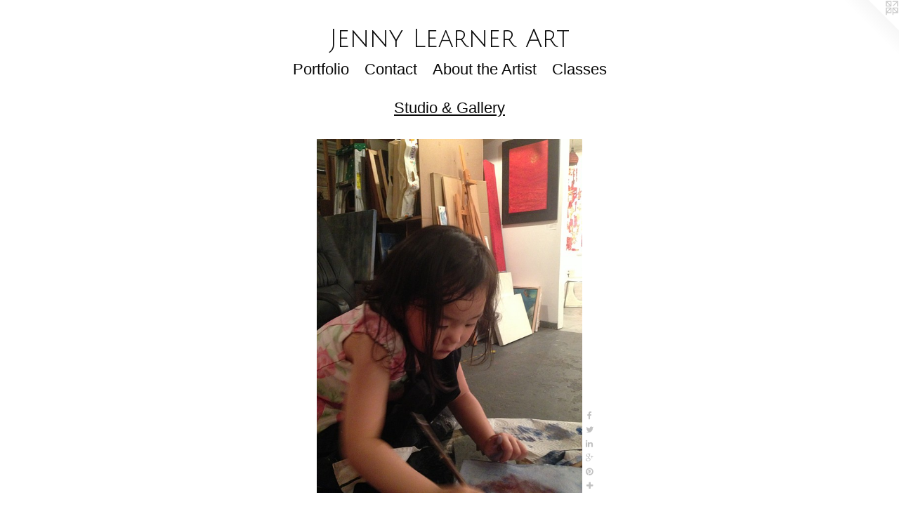

--- FILE ---
content_type: text/html;charset=utf-8
request_url: https://jennylearner.com/artwork/3324939-Alina%20watercoloring.html
body_size: 3767
content:
<!doctype html><html class="no-js a-image mobile-title-align--center has-mobile-menu-icon--left l-simple p-artwork has-page-nav mobile-menu-align--center has-wall-text "><head><meta charset="utf-8" /><meta content="IE=edge" http-equiv="X-UA-Compatible" /><meta http-equiv="X-OPP-Site-Id" content="44184" /><meta http-equiv="X-OPP-Revision" content="1671" /><meta http-equiv="X-OPP-Locke-Environment" content="production" /><meta http-equiv="X-OPP-Locke-Release" content="v0.0.141" /><title>Jenny Learner Art</title><link rel="canonical" href="https://jennylearner.com/artwork/3324939-Alina%20watercoloring.html" /><meta content="website" property="og:type" /><meta property="og:url" content="https://jennylearner.com/artwork/3324939-Alina%20watercoloring.html" /><meta property="og:title" content="Alina watercoloring" /><meta content="width=device-width, initial-scale=1" name="viewport" /><link type="text/css" rel="stylesheet" href="//cdnjs.cloudflare.com/ajax/libs/normalize/3.0.2/normalize.min.css" /><link type="text/css" rel="stylesheet" media="only all" href="//maxcdn.bootstrapcdn.com/font-awesome/4.3.0/css/font-awesome.min.css" /><link type="text/css" rel="stylesheet" media="not all and (min-device-width: 600px) and (min-device-height: 600px)" href="/release/locke/production/v0.0.141/css/small.css" /><link type="text/css" rel="stylesheet" media="only all and (min-device-width: 600px) and (min-device-height: 600px)" href="/release/locke/production/v0.0.141/css/large-simple.css" /><link type="text/css" rel="stylesheet" media="not all and (min-device-width: 600px) and (min-device-height: 600px)" href="/r17668661780000001671/css/small-site.css" /><link type="text/css" rel="stylesheet" media="only all and (min-device-width: 600px) and (min-device-height: 600px)" href="/r17668661780000001671/css/large-site.css" /><link type="text/css" rel="stylesheet" media="only all and (min-device-width: 600px) and (min-device-height: 600px)" href="//fonts.googleapis.com/css?family=Julius+Sans+One" /><link type="text/css" rel="stylesheet" media="not all and (min-device-width: 600px) and (min-device-height: 600px)" href="//fonts.googleapis.com/css?family=Julius+Sans+One&amp;text=Jeny%20LarAt" /><script>window.OPP = window.OPP || {};
OPP.modernMQ = 'only all';
OPP.smallMQ = 'not all and (min-device-width: 600px) and (min-device-height: 600px)';
OPP.largeMQ = 'only all and (min-device-width: 600px) and (min-device-height: 600px)';
OPP.downURI = '/x/1/8/4/44184/.down';
OPP.gracePeriodURI = '/x/1/8/4/44184/.grace_period';
OPP.imgL = function (img) {
  !window.lazySizes && img.onerror();
};
OPP.imgE = function (img) {
  img.onerror = img.onload = null;
  img.src = img.getAttribute('data-src');
  //img.srcset = img.getAttribute('data-srcset');
};</script><script src="/release/locke/production/v0.0.141/js/modernizr.js"></script><script src="/release/locke/production/v0.0.141/js/masonry.js"></script><script src="/release/locke/production/v0.0.141/js/respimage.js"></script><script src="/release/locke/production/v0.0.141/js/ls.aspectratio.js"></script><script src="/release/locke/production/v0.0.141/js/lazysizes.js"></script><script src="/release/locke/production/v0.0.141/js/large.js"></script><script src="/release/locke/production/v0.0.141/js/hammer.js"></script><script>if (!Modernizr.mq('only all')) { document.write('<link type="text/css" rel="stylesheet" href="/release/locke/production/v0.0.141/css/minimal.css">') }</script><style>.media-max-width {
  display: block;
}

@media (min-height: 1742px) {

  .media-max-width {
    max-width: 915.0px;
  }

}

@media (max-height: 1742px) {

  .media-max-width {
    max-width: 52.5vh;
  }

}</style><script>(function(i,s,o,g,r,a,m){i['GoogleAnalyticsObject']=r;i[r]=i[r]||function(){
(i[r].q=i[r].q||[]).push(arguments)},i[r].l=1*new Date();a=s.createElement(o),
m=s.getElementsByTagName(o)[0];a.async=1;a.src=g;m.parentNode.insertBefore(a,m)
})(window,document,'script','//www.google-analytics.com/analytics.js','ga');
ga('create', 'UA-33978228-1', 'auto');
ga('send', 'pageview');</script></head><body><a class=" logo hidden--small" href="http://otherpeoplespixels.com/ref/jennylearner.com" title="Website by OtherPeoplesPixels" target="_blank"></a><header id="header"><a class=" site-title" href="/home.html"><span class=" site-title-text u-break-word">Jenny Learner Art</span><div class=" site-title-media"></div></a><a id="mobile-menu-icon" class="mobile-menu-icon hidden--no-js hidden--large"><svg viewBox="0 0 21 17" width="21" height="17" fill="currentColor"><rect x="0" y="0" width="21" height="3" rx="0"></rect><rect x="0" y="7" width="21" height="3" rx="0"></rect><rect x="0" y="14" width="21" height="3" rx="0"></rect></svg></a></header><nav class=" hidden--large"><ul class=" site-nav"><li class="nav-item nav-home "><a class="nav-link " href="/home.html">Home</a></li><li class="nav-item expanded nav-museum "><a class="nav-link " href="/section/316891.html">Portfolio</a><ul><li class="nav-gallery nav-item expanded "><a class="nav-link " href="/section/316954-Land-Sea-Scapes.html">Land-Sea-Scapes</a></li><li class="nav-gallery nav-item expanded "><a class="nav-link " href="/section/432015-Site%20Specific%20Commissions.html">Site Specific Commissions</a></li><li class="nav-gallery nav-item expanded "><a class="nav-link " href="/section/460788-Small%20Precious%20Treasures.html">Encaustic and crystals</a></li><li class="nav-gallery nav-item expanded "><a class="nav-link " href="/section/463192-Trees.html">Trees</a></li><li class="nav-gallery nav-item expanded "><a class="nav-link " href="/section/412320-Urban%20Abstraction.html">City Noise</a></li><li class="nav-gallery nav-item expanded "><a class="nav-link " href="/section/460800-Gemstones.html">Gemstones</a></li><li class="nav-gallery nav-item expanded "><a class="nav-link " href="/section/520630-Photography.html">Pics</a></li><li class="nav-gallery nav-item expanded "><a class="nav-link " href="/section/318437-Surface%20Design%20and%20Wallpaper.html">Surface Design and Wallpaper</a></li><li class="nav-gallery nav-item expanded "><a class="nav-link " href="/section/316972-Watercolors.html">Watercolors</a></li><li class="nav-gallery nav-item expanded "><a class="nav-link " href="/section/316970-Screens.html">Screens</a></li><li class="nav-gallery nav-item expanded "><a class="nav-link " href="/section/316986-Mobiles%20Wallhangings%20Scrolls.html">Mobiles Wallhangings Scrolls</a></li><li class="nav-gallery nav-item expanded "><a class="nav-link " href="/section/318438-Stillifes.html">Stillifes</a></li><li class="nav-gallery nav-item expanded "><a class="nav-link " href="/section/329274-Batik%20Meets%20Encaustic.html">Batik Meets Encaustic</a></li><li class="nav-gallery nav-item expanded "><a class="nav-link " href="/section/351114-Zizzins.html">Zizzins</a></li><li class="nav-gallery nav-item expanded "><a class="selected nav-link " href="/section/318974-Studio%20%26%20Gallery.html">Studio</a></li><li class="nav-gallery nav-item expanded "><a class="nav-link " href="/section/412277-Chicago%20Public%20Art%20Commissions.html">Chicago Public Art Commissions</a></li><li class="nav-gallery nav-item expanded "><a class="nav-link " href="/section/351408-Floorcloths.html">Floorcloths</a></li><li class="nav-gallery nav-item expanded "><a class="nav-link " href="/section/3168910000000.html">More Portfolio</a></li></ul></li><li class="nav-item nav-contact "><a class="nav-link " href="/contact.html">Contact</a></li><li class="nav-flex1 nav-item "><a class="nav-link " href="/page/1-About%20the%20Artist.html">About the Artist</a></li><li class="nav-links nav-item "><a class="nav-link " href="/links.html">Classes</a></li></ul></nav><div class=" content"><nav class=" hidden--small" id="nav"><header><a class=" site-title" href="/home.html"><span class=" site-title-text u-break-word">Jenny Learner Art</span><div class=" site-title-media"></div></a></header><ul class=" site-nav"><li class="nav-item nav-home "><a class="nav-link " href="/home.html">Home</a></li><li class="nav-item expanded nav-museum "><a class="nav-link " href="/section/316891.html">Portfolio</a><ul><li class="nav-gallery nav-item expanded "><a class="nav-link " href="/section/316954-Land-Sea-Scapes.html">Land-Sea-Scapes</a></li><li class="nav-gallery nav-item expanded "><a class="nav-link " href="/section/432015-Site%20Specific%20Commissions.html">Site Specific Commissions</a></li><li class="nav-gallery nav-item expanded "><a class="nav-link " href="/section/460788-Small%20Precious%20Treasures.html">Encaustic and crystals</a></li><li class="nav-gallery nav-item expanded "><a class="nav-link " href="/section/463192-Trees.html">Trees</a></li><li class="nav-gallery nav-item expanded "><a class="nav-link " href="/section/412320-Urban%20Abstraction.html">City Noise</a></li><li class="nav-gallery nav-item expanded "><a class="nav-link " href="/section/460800-Gemstones.html">Gemstones</a></li><li class="nav-gallery nav-item expanded "><a class="nav-link " href="/section/520630-Photography.html">Pics</a></li><li class="nav-gallery nav-item expanded "><a class="nav-link " href="/section/318437-Surface%20Design%20and%20Wallpaper.html">Surface Design and Wallpaper</a></li><li class="nav-gallery nav-item expanded "><a class="nav-link " href="/section/316972-Watercolors.html">Watercolors</a></li><li class="nav-gallery nav-item expanded "><a class="nav-link " href="/section/316970-Screens.html">Screens</a></li><li class="nav-gallery nav-item expanded "><a class="nav-link " href="/section/316986-Mobiles%20Wallhangings%20Scrolls.html">Mobiles Wallhangings Scrolls</a></li><li class="nav-gallery nav-item expanded "><a class="nav-link " href="/section/318438-Stillifes.html">Stillifes</a></li><li class="nav-gallery nav-item expanded "><a class="nav-link " href="/section/329274-Batik%20Meets%20Encaustic.html">Batik Meets Encaustic</a></li><li class="nav-gallery nav-item expanded "><a class="nav-link " href="/section/351114-Zizzins.html">Zizzins</a></li><li class="nav-gallery nav-item expanded "><a class="selected nav-link " href="/section/318974-Studio%20%26%20Gallery.html">Studio</a></li><li class="nav-gallery nav-item expanded "><a class="nav-link " href="/section/412277-Chicago%20Public%20Art%20Commissions.html">Chicago Public Art Commissions</a></li><li class="nav-gallery nav-item expanded "><a class="nav-link " href="/section/351408-Floorcloths.html">Floorcloths</a></li><li class="nav-gallery nav-item expanded "><a class="nav-link " href="/section/3168910000000.html">More Portfolio</a></li></ul></li><li class="nav-item nav-contact "><a class="nav-link " href="/contact.html">Contact</a></li><li class="nav-flex1 nav-item "><a class="nav-link " href="/page/1-About%20the%20Artist.html">About the Artist</a></li><li class="nav-links nav-item "><a class="nav-link " href="/links.html">Classes</a></li></ul><footer><div class=" copyright">©  JENNY LEARNER</div><div class=" credit"><a href="http://otherpeoplespixels.com/ref/jennylearner.com" target="_blank">Website by OtherPeoplesPixels</a></div></footer></nav><main id="main"><div class=" page clearfix media-max-width"><h1 class="parent-title title"><a href="/section/316891.html" class="root title-segment hidden--small">Portfolio</a><span class=" title-sep hidden--small"> &gt; </span><a class=" title-segment" href="/section/318974-Studio%20%26%20Gallery.html">Studio &amp; Gallery</a></h1><div class=" media-and-info"><div class=" page-media-wrapper media"><a class=" page-media" title="Alina watercoloring" href="/artwork/5455828-18%27%20x%208%22%20site-specific%20mural%20Oil%20on%20Canvas.html" id="media"><img data-aspectratio="915/1220" class="u-img " alt="Alina watercoloring" src="//img-cache.oppcdn.com/fixed/44184/assets/ekAka5VpQKUFVOaV.jpg" srcset="//img-cache.oppcdn.com/img/v1.0/s:44184/t:QkxBTksrVEVYVCtIRVJF/p:12/g:tl/o:2.5/a:50/q:90/2520x1220-ekAka5VpQKUFVOaV.jpg/915x1220/2ccf27caf5e78c81b5793ceef4cfd326.jpg 915w,
//img-cache.oppcdn.com/img/v1.0/s:44184/t:QkxBTksrVEVYVCtIRVJF/p:12/g:tl/o:2.5/a:50/q:90/1640x830-ekAka5VpQKUFVOaV.jpg/622x830/67cc5736288acaece67bbe93e34b3327.jpg 622w,
//img-cache.oppcdn.com/img/v1.0/s:44184/t:QkxBTksrVEVYVCtIRVJF/p:12/g:tl/o:2.5/a:50/q:90/1400x720-ekAka5VpQKUFVOaV.jpg/540x720/a518a99bf2f420516c65c380a9d21f2c.jpg 540w,
//img-cache.oppcdn.com/img/v1.0/s:44184/t:QkxBTksrVEVYVCtIRVJF/p:12/g:tl/o:2.5/a:50/q:90/984x588-ekAka5VpQKUFVOaV.jpg/441x588/ece075de54431db5c2d5a5b7257c20aa.jpg 441w,
//img-cache.oppcdn.com/fixed/44184/assets/ekAka5VpQKUFVOaV.jpg 360w" sizes="(max-device-width: 599px) 100vw,
(max-device-height: 599px) 100vw,
(max-width: 360px) 360px,
(max-height: 480px) 360px,
(max-width: 441px) 441px,
(max-height: 588px) 441px,
(max-width: 540px) 540px,
(max-height: 720px) 540px,
(max-width: 622px) 622px,
(max-height: 830px) 622px,
915px" /></a><a class=" zoom-corner" style="display: none" id="zoom-corner"><span class=" zoom-icon fa fa-search-plus"></span></a><div class="share-buttons a2a_kit social-icons hidden--small" data-a2a-title="Alina watercoloring" data-a2a-url="https://jennylearner.com/artwork/3324939-Alina%20watercoloring.html"><a class="u-img-link a2a_button_facebook share-button "><span class="facebook social-icon fa-facebook fa "></span></a><a class="u-img-link share-button a2a_button_twitter "><span class="twitter fa-twitter social-icon fa "></span></a><a class="u-img-link share-button a2a_button_linkedin "><span class="linkedin social-icon fa-linkedin fa "></span></a><a class="a2a_button_google_plus u-img-link share-button "><span class="googleplus fa-google-plus social-icon fa "></span></a><a class="u-img-link a2a_button_pinterest share-button "><span class="fa-pinterest social-icon pinterest fa "></span></a><a target="_blank" class="u-img-link share-button a2a_dd " href="https://www.addtoany.com/share_save"><span class="social-icon share fa-plus fa "></span></a></div></div><div class=" info border-color"><div class=" wall-text border-color"><div class=" wt-item wt-title">Alina watercoloring</div><div class=" wt-item wt-date">2013</div></div><div class=" page-nav hidden--small border-color clearfix"><a class=" prev" id="artwork-prev" href="/artwork/3046362-Amy%20at%20her%20first%20encaustic%20class%2e.html">&lt; <span class=" m-hover-show">previous</span></a> <a class=" next" id="artwork-next" href="/artwork/5455828-18%27%20x%208%22%20site-specific%20mural%20Oil%20on%20Canvas.html"><span class=" m-hover-show">next</span> &gt;</a></div></div></div><div class="share-buttons a2a_kit social-icons hidden--large" data-a2a-title="Alina watercoloring" data-a2a-url="https://jennylearner.com/artwork/3324939-Alina%20watercoloring.html"><a class="u-img-link a2a_button_facebook share-button "><span class="facebook social-icon fa-facebook fa "></span></a><a class="u-img-link share-button a2a_button_twitter "><span class="twitter fa-twitter social-icon fa "></span></a><a class="u-img-link share-button a2a_button_linkedin "><span class="linkedin social-icon fa-linkedin fa "></span></a><a class="a2a_button_google_plus u-img-link share-button "><span class="googleplus fa-google-plus social-icon fa "></span></a><a class="u-img-link a2a_button_pinterest share-button "><span class="fa-pinterest social-icon pinterest fa "></span></a><a target="_blank" class="u-img-link share-button a2a_dd " href="https://www.addtoany.com/share_save"><span class="social-icon share fa-plus fa "></span></a></div></div></main></div><footer><div class=" copyright">©  JENNY LEARNER</div><div class=" credit"><a href="http://otherpeoplespixels.com/ref/jennylearner.com" target="_blank">Website by OtherPeoplesPixels</a></div></footer><div class=" modal zoom-modal" style="display: none" id="zoom-modal"><style>@media (min-aspect-ratio: 3/4) {

  .zoom-media {
    width: auto;
    max-height: 1220px;
    height: 100%;
  }

}

@media (max-aspect-ratio: 3/4) {

  .zoom-media {
    height: auto;
    max-width: 915px;
    width: 100%;
  }

}
@supports (object-fit: contain) {
  img.zoom-media {
    object-fit: contain;
    width: 100%;
    height: 100%;
    max-width: 915px;
    max-height: 1220px;
  }
}</style><div class=" zoom-media-wrapper"><img onerror="OPP.imgE(this);" onload="OPP.imgL(this);" data-src="//img-cache.oppcdn.com/fixed/44184/assets/ekAka5VpQKUFVOaV.jpg" data-srcset="//img-cache.oppcdn.com/img/v1.0/s:44184/t:QkxBTksrVEVYVCtIRVJF/p:12/g:tl/o:2.5/a:50/q:90/2520x1220-ekAka5VpQKUFVOaV.jpg/915x1220/2ccf27caf5e78c81b5793ceef4cfd326.jpg 915w,
//img-cache.oppcdn.com/img/v1.0/s:44184/t:QkxBTksrVEVYVCtIRVJF/p:12/g:tl/o:2.5/a:50/q:90/1640x830-ekAka5VpQKUFVOaV.jpg/622x830/67cc5736288acaece67bbe93e34b3327.jpg 622w,
//img-cache.oppcdn.com/img/v1.0/s:44184/t:QkxBTksrVEVYVCtIRVJF/p:12/g:tl/o:2.5/a:50/q:90/1400x720-ekAka5VpQKUFVOaV.jpg/540x720/a518a99bf2f420516c65c380a9d21f2c.jpg 540w,
//img-cache.oppcdn.com/img/v1.0/s:44184/t:QkxBTksrVEVYVCtIRVJF/p:12/g:tl/o:2.5/a:50/q:90/984x588-ekAka5VpQKUFVOaV.jpg/441x588/ece075de54431db5c2d5a5b7257c20aa.jpg 441w,
//img-cache.oppcdn.com/fixed/44184/assets/ekAka5VpQKUFVOaV.jpg 360w" data-sizes="(max-device-width: 599px) 100vw,
(max-device-height: 599px) 100vw,
(max-width: 360px) 360px,
(max-height: 480px) 360px,
(max-width: 441px) 441px,
(max-height: 588px) 441px,
(max-width: 540px) 540px,
(max-height: 720px) 540px,
(max-width: 622px) 622px,
(max-height: 830px) 622px,
915px" class="zoom-media lazyload hidden--no-js " alt="Alina watercoloring" /><noscript><img class="zoom-media " alt="Alina watercoloring" src="//img-cache.oppcdn.com/fixed/44184/assets/ekAka5VpQKUFVOaV.jpg" /></noscript></div></div><div class=" offline"></div><script src="/release/locke/production/v0.0.141/js/small.js"></script><script src="/release/locke/production/v0.0.141/js/artwork.js"></script><script>var a2a_config = a2a_config || {};a2a_config.prioritize = ['facebook','twitter','linkedin','googleplus','pinterest','instagram','tumblr','share'];a2a_config.onclick = 1;(function(){  var a = document.createElement('script');  a.type = 'text/javascript'; a.async = true;  a.src = '//static.addtoany.com/menu/page.js';  document.getElementsByTagName('head')[0].appendChild(a);})();</script><script>window.oppa=window.oppa||function(){(oppa.q=oppa.q||[]).push(arguments)};oppa('config','pathname','production/v0.0.141/44184');oppa('set','g','true');oppa('set','l','simple');oppa('set','p','artwork');oppa('set','a','image');oppa('rect','m','media','');oppa('send');</script><script async="" src="/release/locke/production/v0.0.141/js/analytics.js"></script><script src="https://otherpeoplespixels.com/static/enable-preview.js"></script></body></html>

--- FILE ---
content_type: text/css;charset=utf-8
request_url: https://jennylearner.com/r17668661780000001671/css/large-site.css
body_size: 496
content:
body {
  background-color: #FFFFFF;
  font-weight: normal;
  font-style: normal;
  font-family: "Verdana", "Geneva", sans-serif;
}

body {
  color: #0C0C0C;
}

main a {
  color: #1015A5;
}

main a:hover {
  text-decoration: underline;
  color: #151bd3;
}

main a:visited {
  color: #151bd3;
}

.site-title, .mobile-menu-icon {
  color: #080808;
}

.site-nav, .mobile-menu-link, nav:before, nav:after {
  color: #080808;
}

.site-nav a {
  color: #080808;
}

.site-nav a:hover {
  text-decoration: none;
  color: #212121;
}

.site-nav a:visited {
  color: #080808;
}

.site-nav a.selected {
  color: #212121;
}

.site-nav:hover a.selected {
  color: #080808;
}

footer {
  color: #4F75AB;
}

footer a {
  color: #1015A5;
}

footer a:hover {
  text-decoration: underline;
  color: #151bd3;
}

footer a:visited {
  color: #151bd3;
}

.title, .news-item-title, .flex-page-title {
  color: #0A0A0A;
}

.title a {
  color: #0A0A0A;
}

.title a:hover {
  text-decoration: none;
  color: #242424;
}

.title a:visited {
  color: #0A0A0A;
}

.hr, .hr-before:before, .hr-after:after, .hr-before--small:before, .hr-before--large:before, .hr-after--small:after, .hr-after--large:after {
  border-top-color: #727272;
}

.button {
  background: #1015A5;
  color: #FFFFFF;
}

.social-icon {
  background-color: #0C0C0C;
  color: #FFFFFF;
}

.welcome-modal {
  background-color: #140101;
}

.share-button .social-icon {
  color: #0C0C0C;
}

.site-title {
  font-family: "Julius Sans One", sans-serif;
  font-style: normal;
  font-weight: 400;
}

.site-nav {
  font-family: "Verdana", "Geneva", sans-serif;
  font-style: normal;
  font-weight: 400;
}

.section-title, .parent-title, .news-item-title, .link-name, .preview-placeholder, .preview-image, .flex-page-title {
  font-family: "Verdana", "Geneva", sans-serif;
  font-style: normal;
  font-weight: 400;
}

body {
  font-size: 18px;
}

.site-title {
  font-size: 36px;
}

.site-nav {
  font-size: 22px;
}

.title, .news-item-title, .link-name, .flex-page-title {
  font-size: 22px;
}

.border-color {
  border-color: hsla(0, 0%, 4.7058825%, 0.2);
}

.p-artwork .page-nav a {
  color: #0C0C0C;
}

.p-artwork .page-nav a:hover {
  text-decoration: none;
  color: #0C0C0C;
}

.p-artwork .page-nav a:visited {
  color: #0C0C0C;
}

.wordy {
  text-align: left;
}

--- FILE ---
content_type: text/css;charset=utf-8
request_url: https://jennylearner.com/r17668661780000001671/css/small-site.css
body_size: 369
content:
body {
  background-color: #FFFFFF;
  font-weight: normal;
  font-style: normal;
  font-family: "Verdana", "Geneva", sans-serif;
}

body {
  color: #0C0C0C;
}

main a {
  color: #1015A5;
}

main a:hover {
  text-decoration: underline;
  color: #151bd3;
}

main a:visited {
  color: #151bd3;
}

.site-title, .mobile-menu-icon {
  color: #080808;
}

.site-nav, .mobile-menu-link, nav:before, nav:after {
  color: #080808;
}

.site-nav a {
  color: #080808;
}

.site-nav a:hover {
  text-decoration: none;
  color: #212121;
}

.site-nav a:visited {
  color: #080808;
}

.site-nav a.selected {
  color: #212121;
}

.site-nav:hover a.selected {
  color: #080808;
}

footer {
  color: #4F75AB;
}

footer a {
  color: #1015A5;
}

footer a:hover {
  text-decoration: underline;
  color: #151bd3;
}

footer a:visited {
  color: #151bd3;
}

.title, .news-item-title, .flex-page-title {
  color: #0A0A0A;
}

.title a {
  color: #0A0A0A;
}

.title a:hover {
  text-decoration: none;
  color: #242424;
}

.title a:visited {
  color: #0A0A0A;
}

.hr, .hr-before:before, .hr-after:after, .hr-before--small:before, .hr-before--large:before, .hr-after--small:after, .hr-after--large:after {
  border-top-color: #727272;
}

.button {
  background: #1015A5;
  color: #FFFFFF;
}

.social-icon {
  background-color: #0C0C0C;
  color: #FFFFFF;
}

.welcome-modal {
  background-color: #140101;
}

.site-title {
  font-family: "Julius Sans One", sans-serif;
  font-style: normal;
  font-weight: 400;
}

nav {
  font-family: "Verdana", "Geneva", sans-serif;
  font-style: normal;
  font-weight: 400;
}

.wordy {
  text-align: left;
}

.site-title {
  font-size: 2.125rem;
}

footer .credit a {
  color: #0C0C0C;
}

--- FILE ---
content_type: text/css; charset=utf-8
request_url: https://fonts.googleapis.com/css?family=Julius+Sans+One&text=Jeny%20LarAt
body_size: -403
content:
@font-face {
  font-family: 'Julius Sans One';
  font-style: normal;
  font-weight: 400;
  src: url(https://fonts.gstatic.com/l/font?kit=1Pt2g8TAX_SGgBGUi0tGOYEga5W-wHEQ6aC9FJR-b3s8pKDXFVg&skey=11a1a6d9a3450da&v=v20) format('woff2');
}


--- FILE ---
content_type: text/plain
request_url: https://www.google-analytics.com/j/collect?v=1&_v=j102&a=2104245582&t=pageview&_s=1&dl=https%3A%2F%2Fjennylearner.com%2Fartwork%2F3324939-Alina%2520watercoloring.html&ul=en-us%40posix&dt=Jenny%20Learner%20Art&sr=1280x720&vp=1280x720&_u=IEBAAEABAAAAACAAI~&jid=1558721390&gjid=273514595&cid=1144790220.1769116023&tid=UA-33978228-1&_gid=518178017.1769116023&_r=1&_slc=1&z=2120534502
body_size: -450
content:
2,cG-XJ56238NFJ